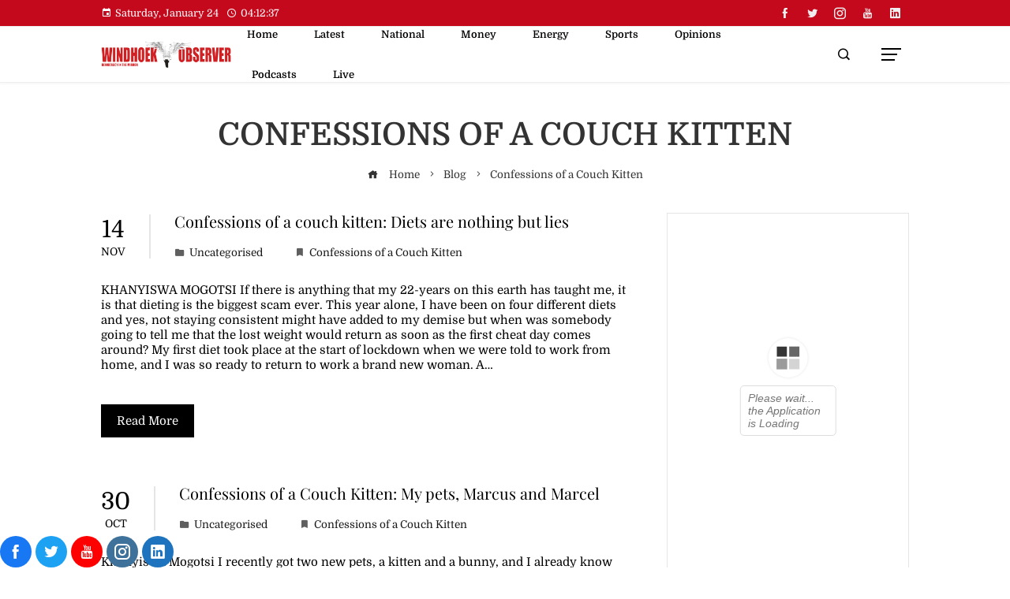

--- FILE ---
content_type: application/javascript
request_url: https://www.observer24.com.na/wp-content/themes/viral-pro/js/ResizeSensor.js?ver=1.5.9
body_size: 1282
content:
/**
 * Copyright Marc J. Schmidt. See the LICENSE file at the top-level
 * directory of this distribution and at
 * https://github.com/marcj/css-element-queries/blob/master/LICENSE.
 */
;
(function () {

    /**
     * Class for dimension change detection.
     *
     * @param {Element|Element[]|Elements|jQuery} element
     * @param {Function} callback
     *
     * @constructor
     */
    var ResizeSensor = function (element, callback) {
        /**
         *
         * @constructor
         */
        function EventQueue() {
            this.q = [];
            this.add = function (ev) {
                this.q.push(ev);
            };

            var i, j;
            this.call = function () {
                for (i = 0, j = this.q.length; i < j; i++) {
                    this.q[i].call();
                }
            };
        }

        /**
         * @param {HTMLElement} element
         * @param {String}      prop
         * @returns {String|Number}
         */
        function getComputedStyle(element, prop) {
            if (element.currentStyle) {
                return element.currentStyle[prop];
            } else if (window.getComputedStyle) {
                return window.getComputedStyle(element, null).getPropertyValue(prop);
            } else {
                return element.style[prop];
            }
        }

        /**
         *
         * @param {HTMLElement} element
         * @param {Function}    resized
         */
        function attachResizeEvent(element, resized) {
            if (!element.resizedAttached) {
                element.resizedAttached = new EventQueue();
                element.resizedAttached.add(resized);
            } else if (element.resizedAttached) {
                element.resizedAttached.add(resized);
                return;
            }

            element.resizeSensor = document.createElement('div');
            element.resizeSensor.className = 'resize-sensor';
            var style = 'position: absolute; left: 0; top: 0; right: 0; bottom: 0; overflow: hidden; z-index: -1; visibility: hidden;';
            var styleChild = 'position: absolute; left: 0; top: 0; transition: 0s;';

            element.resizeSensor.style.cssText = style;
            element.resizeSensor.innerHTML =
                    '<div class="resize-sensor-expand" style="' + style + '">' +
                    '<div style="' + styleChild + '"></div>' +
                    '</div>' +
                    '<div class="resize-sensor-shrink" style="' + style + '">' +
                    '<div style="' + styleChild + ' width: 200%; height: 200%"></div>' +
                    '</div>';
            element.appendChild(element.resizeSensor);

            if (!{fixed: 1, absolute: 1}[getComputedStyle(element, 'position')]) {
                element.style.position = 'relative';
            }

            var expand = element.resizeSensor.childNodes[0];
            var expandChild = expand.childNodes[0];
            var shrink = element.resizeSensor.childNodes[1];
            var shrinkChild = shrink.childNodes[0];

            var lastWidth, lastHeight;

            var reset = function () {
                expandChild.style.width = expand.offsetWidth + 10 + 'px';
                expandChild.style.height = expand.offsetHeight + 10 + 'px';
                expand.scrollLeft = expand.scrollWidth;
                expand.scrollTop = expand.scrollHeight;
                shrink.scrollLeft = shrink.scrollWidth;
                shrink.scrollTop = shrink.scrollHeight;
                lastWidth = element.offsetWidth;
                lastHeight = element.offsetHeight;
            };

            reset();

            var changed = function () {
                if (element.resizedAttached) {
                    element.resizedAttached.call();
                }
            };

            var addEvent = function (el, name, cb) {
                if (el.attachEvent) {
                    el.attachEvent('on' + name, cb);
                } else {
                    el.addEventListener(name, cb);
                }
            };

            var onScroll = function () {
                if (element.offsetWidth != lastWidth || element.offsetHeight != lastHeight) {
                    changed();
                }
                reset();
            };

            addEvent(expand, 'scroll', onScroll);
            addEvent(shrink, 'scroll', onScroll);
        }

        var elementType = Object.prototype.toString.call(element);
        var isCollectionTyped = ('[object Array]' === elementType
                || ('[object NodeList]' === elementType)
                || ('[object HTMLCollection]' === elementType)
                || ('undefined' !== typeof jQuery && element instanceof jQuery) //jquery
                || ('undefined' !== typeof Elements && element instanceof Elements) //mootools
                );

        if (isCollectionTyped) {
            var i = 0, j = element.length;
            for (; i < j; i++) {
                attachResizeEvent(element[i], callback);
            }
        } else {
            attachResizeEvent(element, callback);
        }

        this.detach = function () {
            if (isCollectionTyped) {
                var i = 0, j = element.length;
                for (; i < j; i++) {
                    ResizeSensor.detach(element[i]);
                }
            } else {
                ResizeSensor.detach(element);
            }
        };
    };

    ResizeSensor.detach = function (element) {
        if (element.resizeSensor) {
            element.removeChild(element.resizeSensor);
            delete element.resizeSensor;
            delete element.resizedAttached;
        }
    };

    // make available to common module loader
    if (typeof module !== 'undefined' && typeof module.exports !== 'undefined') {
        module.exports = ResizeSensor;
    } else {
        window.ResizeSensor = ResizeSensor;
    }

})();
